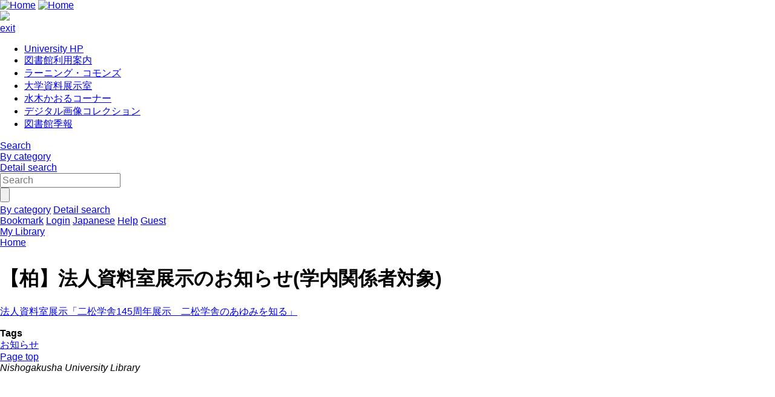

--- FILE ---
content_type: text/html; charset=UTF-8
request_url: https://opac.nishogakusha-u.ac.jp/drupal/en/node/248
body_size: 11569
content:




<!DOCTYPE html>
<html lang="en">
<head>
<meta charset="utf-8">
<meta http-equiv="X-UA-Compatible" content="IE=Edge">
<meta name="viewport" content="width=device-width,initial-scale=1.0,minimum-scale=1.0,user-scalable=no" />
<link rel="stylesheet" media="all" href="/opac/assets/drupal-0c1c8022bb6c4d5865073f037ec6735b91fadb87a23f9c4f4f85e820aa860b0c.css" />
<link rel="stylesheet" media="screen" href="/opac/assets/drupal_green-59b7ed5bf2f635fdfe909961e74e34d1f312afd13235119c0f49c8d0f0609c12.css" id="lid-cms-theme-sheet" />

     <link rel="stylesheet" media="all" href="https://opac.nishogakusha-u.ac.jp/drupal/sites/default/files/css/css_jPRLJLHjFvgvH5-wuCN0rrcxnuOco1PZNLUg7pjg3TU.css" />
<link rel="stylesheet" media="all" href="https://opac.nishogakusha-u.ac.jp/drupal/sites/default/files/css/css_B42db_rKrQpAxWOpgX_IqKP46LHC9VdKs_y3qiO_dWs.css" />
  <meta http-equiv="Pragma" content="no-cache"> <meta http-equiv="Cache-Control" content="no-cache"><script type="text/javascript">fetch("/cgi-bin/limedio/drupal/cr.php?" + Math.random())</script>


<link rel="stylesheet" media="all" href="/drupal/sites/default/files/drupal_custom.css" />
<link rel="stylesheet" media="screen" href="/drupal/sites/default/files/drupal_green_custom.css" />
<link rel="stylesheet" media="print" href="/opac/assets/drupal_print-edb389f4ba3a639698fc6ee98f6c4e47a1140348a9a5e1f064bbc4f2faaf1770.css" />
<link rel="stylesheet" media="print" href="/drupal/sites/default/files/drupal_print_custom.css" />
<link rel="shortcut icon" type="image/x-icon" href="/opac/images/green/favicon.ico" />
<script>
//<![CDATA[
window.gon={};gon.timeout=600000;gon.signedIn=false;gon.urlToRedirect="/opac/en/system/timeout";gon.pageRangeError="The specified page number is not included in the range.";gon.invalidInputError="The input value is incorrect.";gon.illegalCondition="Specify search conditions.";gon.helpPage="/help/doku.php?id=en:help:service";gon.spinnerImage="/opac/images/gif-load.gif";gon.popCloseFallbackPath="/opac/en/";
//]]>
</script>

<title>    【柏】法人資料室展示のお知らせ(学内関係者対象)|二松学舍大学附属図書館
</title>
<meta name="keywords" content="" />
<meta name="description" content="" />
<meta name="format-detection" content="telephone=no">

<meta name="twitter:card" content="">
<meta name="twitter:site" content="">
<meta name="twitter:title" content="">
<meta name="twitter:description" content="">
<meta name="twitter:image" content="">

<meta property="og:title" content="" />
<meta property="og:type" content="website" />
<meta property="og:url" content="" />
<meta property="og:image" content="" />
<meta property="og:description" content="" />
<meta name="csrf-param" content="authenticity_token" />
<meta name="csrf-token" content="Q7HXt+GdYd3kc1WUk4jVobobVah5uX3cyPwYp9jiHw/TkOxkp19Bdi4pu1XJ1ERx+8vTLZBvCXNAYJho4B9+qg==" />
</head>
<body class="exported-layout">
    <div class="c_header" id="header">
  <div class="wrap">
    <div  class="c_logo_area">
      <div class="c_logo">        <div class="c_logo_left">
          <a href="/opac/en/"><img alt="Home" title="Home" class="c_logo_img" src="/opac/images/green/logo.png" /></a>
          <a href="/opac/en/"><img alt="Home" title="Home" class="c_logo_img_mobi p_logo_img_sp" src="/opac/images/green/logo_mobi.png" /></a>
        </div>
            <div class="c_logo_right p_logo_right"><img src="/opac/images/green/top-image.png" /></div>
</div>      <div class="c_exit_session p_exit_session">
        <a class="c_logout_buttons pc_only" id="lid-exit-user-session-button" data-remote="true" rel="nofollow" data-method="post" href="/opac/en/user/session/exit">exit</a>
      </div>
    </div>
    
    <div class="c_header_message_area">
      
    </div>
  </div>
  <div class="c_header_btn_area p_header_btn_area">
    <a href="/opac/en/user/top">
            <span class="icon-user"></span>
</a>    <a href="javascript:iconmenue_open()">
        <span class="icon-menu"></span>
</a>  </div>
  <!-- ハンバーガーメニュー -->
  <ul class="menuList l_sp_menuList" style="display: none;">
    <li class="separateLine"></li>
<li><a href='https://www.nishogakusha-u.ac.jp/english/index.html' target='_blank'>University HP</a></li><li><a href='https://opac.nishogakusha-u.ac.jp/drupal/annai' target='_blank'>図書館利用案内</a></li><li><a href='https://opac.nishogakusha-u.ac.jp/drupal/learning' target='_blank'>ラーニング・コモンズ</a></li><li><a href='http://www.nishogakusha-u.ac.jp/siryotenjisitu.htm' target='_blank'>大学資料展示室</a></li><li><a href='http://www.nishogakusha-u.ac.jp/tosyokan.htm' target='_blank'>水木かおるコーナー</a></li><li><a href='http://opac.nishogakusha-u.ac.jp/homepage/da/index.html' target='_blank'>デジタル画像コレクション</a></li><li><a href='https://opac.nishogakusha-u.ac.jp/drupal/kihou' target='_blank'>図書館季報</a></li>    <li class="separateLine"></li>
      <li><a href="/opac/en/category">By category</a></li>
    <li><a href="/opac/en/complexsearch">Detail search</a></li>
    <li><a href="/opac/en/bookmarklist">Bookmark</a></li>
    <li>
        <a href="/opac/en/user/login">Login</a>
    </li>
    <li>
      <a href="/drupal/ja/node/248">Japanese</a>
    </li>
    <li>
      <a target="limedio_help" href="/help/doku.php?id=en:help:service">Help</a>
    </li>
    <li>
      <a data-remote="true" rel="nofollow" data-method="post" href="/opac/en/user/session/exit">exit</a>
    </li>
  </ul>
</div>




  <div id="header_menu" class="p_header_menu c_top_menu">
  <ul class="header_menu_list wrap">
<li><a href='https://www.nishogakusha-u.ac.jp/english/index.html' target='_blank'>University HP</a></li><li><a href='https://opac.nishogakusha-u.ac.jp/drupal/annai' target='_blank'>図書館利用案内</a></li><li><a href='https://opac.nishogakusha-u.ac.jp/drupal/learning' target='_blank'>ラーニング・コモンズ</a></li><li><a href='http://www.nishogakusha-u.ac.jp/siryotenjisitu.htm' target='_blank'>大学資料展示室</a></li><li><a href='http://www.nishogakusha-u.ac.jp/tosyokan.htm' target='_blank'>水木かおるコーナー</a></li><li><a href='http://opac.nishogakusha-u.ac.jp/homepage/da/index.html' target='_blank'>デジタル画像コレクション</a></li><li><a href='https://opac.nishogakusha-u.ac.jp/drupal/kihou' target='_blank'>図書館季報</a></li>  </ul>
</div>
      <div id="lid_search_select" class="c_search_select p_search_select">
      <a class="c_active" href="http://opac.nishogakusha-u.ac.jp/opac/en/">Search</a>
      <div class="c_line"></div>
          <a class="" href="/opac/en/category">By category</a>
          <div class="c_line"></div>
      <a class="" href="/opac/en/complexsearch">Detail search</a>
    </div>
<div id="lid_search" class="c_search p_search">
  <div class="wrap">
    <form class="c_search_left" id="lid_normal_search_form" action="/opac/en/search" accept-charset="UTF-8" method="get">

        

        <div class="c_normal_search">
          <input type="text" name="q" id="q" placeholder="Search" class="c_search_menu_qq" />
          <div class="c_search_btn_wrap" id="lid_searchBtn">
            <span class="icon-search"></span>
            <input type="button" name="commit" value="" class="c_search_btn" data-disable-with="" />
          </div>
        </div>
            <a class="c_a_search_left" href="/opac/en/category">By category</a>
        <a class="c_a_search_left" id="lid-complex-search_entry" href="/opac/en/complexsearch">Detail search</a>
</form>
    <div class="c_search_right">
      <a class="c_a_search_right" id="lid-top_of_bookmark" href="/opac/en/bookmarklist">Bookmark</a>
          <a class="c_a_search_right" id="c_a_login" href="/opac/en/user/login">Login</a>
      <a class="c_a_search_right" href="/drupal/ja/node/248">Japanese</a>
      <a class="c_a_search_right" target="limedio_help" href="/help/doku.php?id=en:help:service">Help</a>
      <a class="c_a_mylibrary" id="lid-mylibrary_entry" href="/opac/en/user/top">
              <span class="icon-user"></span>
    <span id="lid-user-signature">Guest</span><br>My Library

</a>      
    </div>
  </div>
</div>

  
     <div class="dialog-off-canvas-main-canvas" data-off-canvas-main-canvas>
    


<div id="main">
 
  <div class="breadcrumb">
      <div id="pagetop"  class="region">
    
              <li>
                  <a href="/drupal/en">Home</a>
              </li>
    

</div>

   

  </div>

  
      <h1 class="title">【柏】法人資料室展示のお知らせ(学内関係者対象)</h1>
    </div>


  


  <div class="wrap">
      <script src='/drupal/core/assets/vendor/jquery/jquery.js'></script>
        <div id="topLeft"  class="region">
    <div data-drupal-messages-fallback class="hidden"></div>
  <div id="block-limedio-system-main" class="panel linkArea">
    <h3></h3>
    
    
<article data-history-node-id="248" role="article" lang="ja" about="/drupal/ja/node/248" typeof="foaf:Document" class="node node--type-page node--view-mode-full">

  
      <span property="dc:title" content="【柏】法人資料室展示のお知らせ(学内関係者対象)" class="rdf-meta hidden"></span>
  <span property="sioc:num_replies" datatype="xsd:integer" class="rdf-meta hidden"></span>


  
  <div class="node__content">
    
            <div property="content:encoded" class="clearfix text-formatted field field--name-body field--type-text-with-summary field--label-hidden field__item"><p><a href="https://opac.nishogakusha-u.ac.jp/drupal/sites/default/files/nishogakushaayumi.pdf">法人資料室展示「二松学舎145周年展示　二松学舎のあゆみを知る」</a></p>
</div>
      
  <div class="field field--name-field-tag field--type-entity-reference field--label-above">
    <div class="field__label">Tags</div>
              <div class="field__item"><a href="/drupal/ja/taxonomy/term/7" hreflang="ja">お知らせ</a></div>
          </div>

  </div>

</article>

    

</div>

   

  </div>

      
  </div>
</div>

  </div>
 

  


    <div class="c_footer p_footer l_sp_menue_hidden" id="footer">
    <div class="wrap">
      <a class="pageTop" href="#">Page top</a>
      <div class="c_footer_link">
      </div>
    </div>
    <div class="c_footer_message_area">
      <script>   window.addEventListener("load", function() {     var regex = new RegExp("[?&]" + "trans_url".replace(/[\[\]]/g, "\\$&") + "(=([^&#]*)|&|#|$)");     var results = regex.exec(window.location.href);     if (results && results[2]) {       var trans_url = decodeURIComponent(results[2].replace(/\+/g, " "));       if(trans_url.indexOf("/")!==0 && trans_url.indexOf("https://"+window.location.host)!==0 && trans_url.indexOf("http://"+window.location.host)!==0){         alert("Invalid parameter. Transition to the top screen.");         window.location.href=window.location.protocol+"//"+window.location.host+"/index.html";       }     }   }); </script> <em>Nishogakusha University Library</em> 
    </div>
    
  </div>

  <script src="/opac/assets/application-a1f2f49e1e15874c3c89370c53e8ea68ccb8258b141fc45cf50060e895b3fa25.js"></script>
  <script src="/opac/assets/common/common-d910e6c7883cae390fca6e88d9ca1e755ff755c12289367aef10f92fbb1ab10d.js"></script>
  <script src="/opac/assets/top_page-1c4e47cdfbee5c5c54c5770403bc7dbe1a68591a13592637eecbcc531e62ee69.js"></script>
  
      <script src="/opac/assets/common/shared-3e9405e6b607b9863b6e6054c92ec4528009f13c12f1077f46730c2aacb08d22.js"></script>
    <script>

    </script>

</body>
</html>




--- FILE ---
content_type: text/css
request_url: https://opac.nishogakusha-u.ac.jp/drupal/sites/default/files/drupal_print_custom.css
body_size: 145
content:
/* $BG/4V%+%l%s%@!<0u:~;~$K=E$J$i$J$$$h$&$K$9$k!!(BSID=118478 */
form#library-calendar-annual .library_calendar_table {
margin-right: 5.5em;
}
